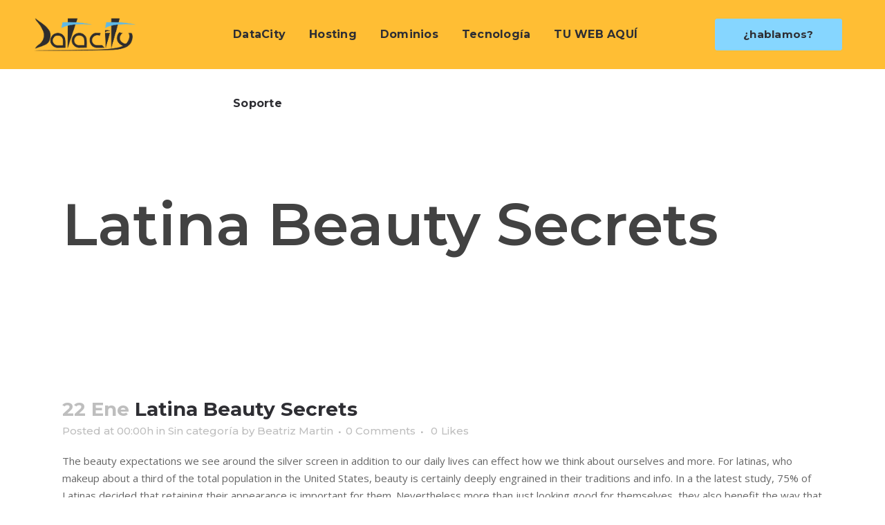

--- FILE ---
content_type: application/javascript
request_url: https://www.datacity.es/wp-content/plugins/powies-whois/pwhois.js?ver=6.9
body_size: -42
content:
function WhoisCheck(){
	if ( jQuery("#domain").val().length < 2 ) {
		alert(pWhoisAjax.enter_domain);
		return false;
	}
	return true;
}

jQuery(document).ready(function(){
    jQuery("#whoissubmit").click(function(e){
        e.preventDefault();
        if ( WhoisCheck() ) {
        	whoispost();
        }
    });
});

function whoispost() {
	jQuery('#whoissubmit').attr("disabled", true);
	jQuery("#pwhois_result").html('');
	jQuery("#pwhois_work").slideToggle(500);
	jQuery.post(pWhoisAjax.ajaxurl, jQuery("#whois").serialize(), function(data) {
		if (data.success) {
			jQuery("#pwhois_result").html(data.msg);
			jQuery("#pwhois_work").slideToggle(500);
			jQuery('#whoissubmit').attr("disabled", false);
		}
	});
}














--- FILE ---
content_type: application/javascript
request_url: https://www.datacity.es/wp-content/plugins/dominion-domain-checker-wpbakery-addon/modules/js/dominion-plugin-custom.js?ver=1.0
body_size: -119
content:
jQuery( document ).ready(function() {
	//Replacing Check with fa icon
	var strMessage1 = document.getElementsByClassName('plsconvrtme');
	for (var i = 0; i < strMessage1.length; ++i) {
		strMessage1[i].innerHTML = strMessage1[i].innerHTML.replace('CheckIcon', '<i class="fa fa-check green"></i>'); 
		strMessage1[i].innerHTML = strMessage1[i].innerHTML.replace('CrossIcon', '<i class="fa fa-close red"></i>'); 
	}
});

function rawurldecode(str){return decodeURIComponent(str+'');}











